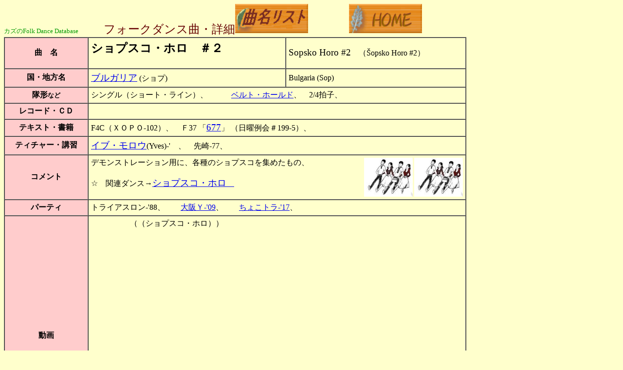

--- FILE ---
content_type: text/html
request_url: http://fd-kazu.yatta.us/fd-data/4506.html
body_size: 1838
content:
<!DOCTYPE HTML PUBLIC "-//W3C//DTD HTML 4.01 Transitional//EN">
<HTML>
<HEAD>
<META name="GENERATOR" content="IBM WebSphere Studio Homepage Builder Version 11.0.2.1 for Windows">
<META name="keywords" content="フォークダンス,folk dance">
<META http-equiv="Content-Type" content="text/html; charset=Shift_JIS">
<META http-equiv="Content-Style-Type" content="text/css">
<TITLE>ショプスコ・ホロ　　＃２（Sopsko Horo  #2）：カズのFDDB</TITLE>
</HEAD>
<BODY bgcolor="#ffffcc">
<FONT size="-1" color="#009900">カズのFolk Dance Database</FONT>　　　<FONT face="AR明朝体U"> </FONT><FONT size="+2" color="#660000" face="AR明朝体U">フォークダンス曲・詳細</FONT><A href="../db-list/dblist-aa.html"><IMG src="../image/a22.gif" alt="ボタン" title="フォークダンス曲名リストのページにリンク" 
width="150" height="60" border="0"></A>　　　　　
<A href="../index.html"><IMG src="../image/a14.gif" alt="ボタン" title="ホームへ戻る" width="150" height="60" border="0"></A>
</TABLE>
 <TABLE border="1" cellpadding="5" cellspacing="0" width="950">                   
           <TR>
            <TH bgcolor="#ffcccc" nowrap width="128">曲　名</TH>
            <TD colspan="2" width="283"><h2>ショプスコ・ホロ　＃２</h2></TD>
            <TD width="283"><big>Sopsko Horo  #2</big>　（&#352;opsko Horo  #2）</TD>
          </TR>   
           <TR>
            <TH bgcolor="#ffcccc" nowrap width="128">国・地方名</TH>
            <TD colspan="2" width="283"><a href="../Country/52k.html"><big>ブルガリア</big></a> (ショプ)</TD>
            <TD width="283">Bulgaria (Sop)</TD>
          </TR>               
          <TR>
            <TH bgcolor="#ffcccc" nowrap width="128">隊形<small>など</small></TH>
            <TD colspan="3">シングル（ショート・ライン）、　　　<a href="../fd-yougo/153y.html">ベルト・ホールド</a>、　2/4拍子、</TD>
          </TR>
          <TR>
            <TH bgcolor="#ffcccc" nowrap width="128">レコード・ＣＤ</TH>
            <TD colspan="3">　</TD>
          </TR>
          <TR>
            <TH bgcolor="#ffcccc" nowrap width="128">テキスト・書籍</TH>
            <TD colspan="3">F4C（ＸＯＰＯ-102）、　Ｆ37 「<a href="../fdb-tb/fdb-tbh777.html" title="677 を記憶して入力" ><big>677</big></a>」 （日曜例会＃199-5）、　</TD>
          </TR>
          <TR>
            <TH bgcolor="#ffcccc" nowrap width="128">ティチャー・講習</TH>
            <TD colspan="3"><a href="../teacher/28t.html"><big>イブ・モロウ</big></a>(Yves)-'　、　先崎-77、</TD>
          </TR>
          <TR>
            <TH bgcolor="#ffcccc" nowrap width="128">コメント</TH>
            <TD colspan="3"><IMG src="../image2/dance-20a.jpg" align="right" width="100" height="80" border="0"><IMG src="../image2/dance-20a.jpg" align="right" width="100" height="80" border="0"> デモンストレーション用に、各種のショプスコを集めたもの、<br><br>
☆　関連ダンス→<a href="4505.html"><big>ショプスコ・ホロ</big>　</a><p></p>
</TD>
          </TR>
          <TR>
            <TH bgcolor="#ffcccc" nowrap width="128">パーティ</TH>
            <TD colspan="3">トライアスロン-'88、　　<a href="../database/osakay-09.html" target="_blank">大阪Ｙ-'09</a>、　　<a href="../database/tyokotora-17.html" target="_blank">ちょこトラ-'17</a>、　　</TD>
          </TR>
<TR>
  <TH bgcolor="#ffcccc" nowrap width="128">動画</TH>
    <TD colspan="3">　　　　　（（ショプスコ・ホロ））<br><iframe width="100%" height="460" src="https://www.youtube.com/embed/VPWyWU3LIIo" frameborder="0" allow="autoplay; encrypted-media" allowfullscreen></iframe><br>
    </TD>
  </TR>
<!--   <TR>
            <TH bgcolor="#ffcccc" nowrap width="128">動画－２</TH>
    <TD colspan="3"><br><iframe width="100%" height="460" src="https://www.youtube.com/embed/_0O3E7wJE3w" frameborder="0" allowfullscreen></iframe><br>
    </TD>
  </TR>-->

<TR>
  <TH bgcolor="#ffcccc" nowrap width="128">ビデオ＃</TH>
            <TD colspan="2" width="283"><!-- ビデオ＃はここへ-->　</TD>
    <TD colspan="2">  <a href="../youtube/4506v.html">動画はここからー２＞＞</a>　</TD>
  </TR>

          <TR>
            <TH bgcolor="#ffcccc" nowrap width="128">その他</TH>
            <TD colspan="3">　　        </TD>
         </TR>
         <TR>
            <TH bgcolor="#ffffff" nowrap width="128"><FONT size="-1">＃-　Ｔ　-　M</FONT></TH>
            <TD width="150">4506</TD>
            <TD width="150"> 　</TD>
            <TD width="266">MD924-14、　</TD>
          </TR>
</TABLE>
<p></p>
<!-- 戻るボタン -->	  
<div align="center"><form>
<input type="button" value="　　　戻る　　　" onClick="history.back()">
</form>
<!--　　更新日表示　　　　 -->
 <SCRIPT language="JavaScript">
<!--
document.write("Last updated: ", document.lastModified, "<BR>");
//-->
</SCRIPT></div>

</BODY>
</HTML>